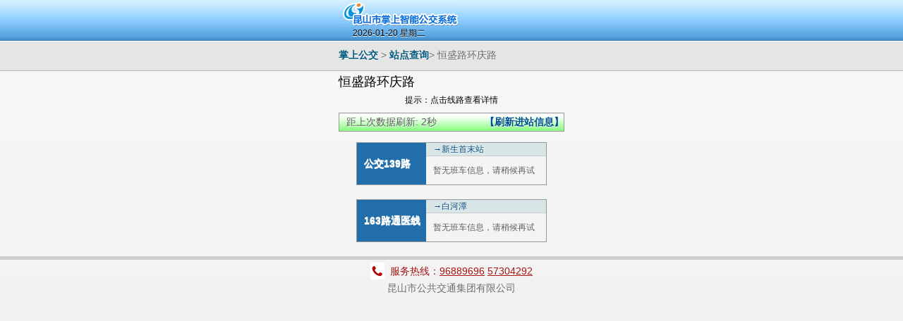

--- FILE ---
content_type: text/html;charset=UTF-8
request_url: http://wap.ksbus.com.cn/stationGps/7818;jsessionid=233481F55608ADD9D949851C8CCE7C6C
body_size: 5671
content:
<?xml version="1.0" encoding="UTF-8" ?>




<!DOCTYPE html PUBLIC "-//W3C//DTD XHTML 1.0 Transitional//EN" "http://www.w3.org/TR/xhtml1/DTD/xhtml1-transitional.dtd">
<html xmlns="http://www.w3.org/1999/xhtml">
<head>
<meta http-equiv="Content-Type" content="text/html; charset=UTF-8" />
<title>昆山掌上智能公交系统</title>
<link type="text/css" href="/css/common.css;jsessionid=543704C1E692FFF8A793FD9C27662282" rel="stylesheet"/>
<link rel="stylesheet"  href="/css/za111.mobile.jquery.css;jsessionid=543704C1E692FFF8A793FD9C27662282" />
<meta name="viewport" content="width=device-width, initial-scale=1" />
<script src="/js/za117.jquery.min.js;jsessionid=543704C1E692FFF8A793FD9C27662282"></script>
<script src="/js/za111.jquery.mobile.min.js;jsessionid=543704C1E692FFF8A793FD9C27662282"></script>
<script src="/js/custom-scripting.js;jsessionid=543704C1E692FFF8A793FD9C27662282"></script>
<script type="text/javascript">
   $(document).ready(function(){
	  window.setInterval(function(){
	         var timer= parseInt($("#dataRefreshTimer").text());
	             timer=timer+1;
	             $("#dataRefreshTimer").html(timer);
	           },1000);
	});
</script>
</head>
<body>
<div id="header_in">             
    <div id="weather_in">
	
    









<table width="100%" border="0" cellpadding="0" cellspacing="0">
      <tr>
        <td width="160" height="58" align="left" valign="bottom"  class="timeTxt">2026-01-20 星期二</td>
        
        <td valign="top"><br></td>
      </tr>
</table>



    </div>
</div>
<div id="bannerBg">
    <div id="banner"><table width="100%" border="0" cellspacing="0" cellpadding="0">
        <tr>
          <td><a href="#" onClick="hand_onlick('/;jsessionid=543704C1E692FFF8A793FD9C27662282')">掌上公交</a> &gt; <a href="/mapHome;jsessionid=543704C1E692FFF8A793FD9C27662282">站点查询</a>&gt; 恒盛路环庆路</td>
          <td width="65" height="41"></td>
        </tr>
      </table>
    </div>
</div>
<div id="body_in">
  <div id="stationInfo"><table width="100%" border="0" cellspacing="0" cellpadding="0">
  <tr>
    <td><span class="lineName">恒盛路环庆路</span></td>    
  </tr>
</table>
  
    
  

<table width="100%" border="0" cellspacing="0" cellpadding="0">
  <tr>
    <td height="24" align="center" class="tips"><font color="#000000">提示：点击线路查看详情</font></td>
  </tr>
</table>
  </div>
  <div class="detailBanner"><table width="100%" border="0" cellspacing="0" cellpadding="0">
  <tr>
     <td>距上次数据刷新: <span id="dataRefreshTimer">0</span>秒</td>
    <td align="right"><a href="/stationGps/7818;jsessionid=543704C1E692FFF8A793FD9C27662282" >【刷新进站信息】</a></td>
  </tr>
</table>
  </div>
  <table width="100%" border="0" cellspacing="0" cellpadding="0">  
    <tr>
    <td height="5"></td>
    <td></td>
    <td></td>
    <td></td>
  </tr>
  <tr>
    <td width="25" height="10"></td>
    <td></td>
    <td></td>
    <td width="25"></td>
  </tr> 
  
  
  
    
    
    
    
    <!-- 
    
    
     --> 
  
  
    
    
    
     <tr>
    <td height="40" align="center"></td>
    <td class="stationLine"><a style="text-decoration:none; color:#fff;" href="/lineGps/861/upOrDown/1/station/-1/order/-1;jsessionid=543704C1E692FFF8A793FD9C27662282">公交139路</a></td>
    <td class="stationBox"><table width="100%" border="0" cellspacing="0" cellpadding="0">
      <tr>
        <td bgcolor="#D8E6E7" class="destiny">→新生首末站</td>
      </tr>
      <tr>
        <td height="1" bgcolor="#CCCCCC"></td>
      </tr>
      <tr>
       
          <td class="stationBus"><p style="font-size:12px; margin:0; align:center;">暂无班车信息，请稍候再试</p></td>
       
       
      </tr>
    </table></td>
    <td>&nbsp;</td>
  </tr>  
   <tr>
    <td height="20">&nbsp;</td>
    <td>&nbsp;</td>
    <td>&nbsp;</td>
    <td>&nbsp;</td>
  </tr>  
    
    
  
  
  
    
    
    
    
    <!-- 
    
    
     --> 
  
  
    
    
      <tr>
    <td height="40" align="center"></td>
    <td class="stationLine"><a style="text-decoration:none; color:#fff;" href="/lineGps/1684/upOrDown/1/station/-1/order/-1;jsessionid=543704C1E692FFF8A793FD9C27662282">163路通医线</a></td>
    <td class="stationBox">
    <table width="100%" border="0" cellspacing="0" cellpadding="0">
      <tr>
        <td class="destiny" bgcolor="#D8E6E7">→白河潭</td>
      </tr>
      <tr>
        <td height="1" bgcolor="#CCCCCC"></td>
      </tr>
      <tr>
     
       <td class="stationBus"><p style="font-size:12px; margin:0; align:center;">暂无班车信息，请稍候再试</p></td>
    
     
      </tr>
    </table>
    </td>
    <td>&nbsp;</td>
  </tr> 
    
    
    
  
  </table>
</div>

<?xml version="1.0" encoding="UTF-8" ?>


<div style="height:5px; background:#CDCDCD"></div>
<div id="footer"><table width="100%" border="0" cellpadding="0" cellspacing="0">
  <tr>
    <td align="center" valign="top" class="phone">
    <table border="0" cellspacing="0" cellpadding="4">
    <tr>
    <td><img src="/images/phone.gif;jsessionid=543704C1E692FFF8A793FD9C27662282" alt="" width="20" height="24"/></td>
    <td>服务热线：<font style="text-decoration:underline">96889696</font> <font style="text-decoration:underline">57304292</font></td>
    </tr>
</table>
    </td>
  </tr>
  <tr>
    <td align="center" class="company">昆山市公共交通集团有限公司</td>
  </tr>
</table>
</div>
</body>
</html>

--- FILE ---
content_type: text/css
request_url: http://wap.ksbus.com.cn/css/common.css;jsessionid=543704C1E692FFF8A793FD9C27662282
body_size: 8524
content:
@charset "utf-8";
/* CSS Document */

body {
    margin: 0;
    font-size: 14px;
}
#loading{
	width:100%;
	height:100%; 
	margin:auto; 	 
	z-index:100; 
	position:absolute; 
	background:#fff; 
	display:none;
	opacity:0.7;
	filter:Alpha(opacity=70);
}
#header_in{
	height:58px;
	background:url(../images/headerInBg.gif) repeat-x;
}
#weather_in{
    width:320px; 
	height:58px; 
	line-height:22px;
	font-size:14px;
	text-align: center; 
	margin:auto; 
	display:block;
	color:#000;
	background:url(../images/headerInLogo.gif) no-repeat;
}
#bannerBg{
	height:41px;
	background:#E5E5E5;
	border-top:#FFF 1px solid;
	border-bottom:#BABABA 1px solid;
}
#banner{
	height:41px;
	margin:auto;
	width:320px;
	font-size:14px;
	color:#696969;
}
#banner a{
	color:#00597E;
	text-decoration:none;
}
#banner a:link{
	color:#00597E;
	text-decoration:none;
}
#banner a:visited{
	color:#00597E;
	text-decoration:none;
}
#banner a:hover{
	color:#FF7300;
	text-decoration:none;
}
#body_in{
	margin:auto;
	width:320px;
	padding-bottom:20px;
	color:#595959;
}
#body_in a{
	color:#004E90;
	text-decoration:none;
}
#inputTitle{
	height:56px;
	margin:auto;
	width:304px;
	color:#595959;
	font-size:14px;
	background:url(../images/input.png) no-repeat -8px 0px;
}
#inputBody{
	margin:auto;
	width:300px;
	border-left:#C4C4C4 2px solid;
	border-right:#C4C4C4 2px solid;
	padding-top:10px;
}
#inputFooter{
	height:10px;
	margin:auto;
	width:304px;
	background:url(../images/input.png) no-repeat -8px -66px;
}
#footer{
	width:320px;
	height:48px;
	margin:auto;
}
.phone{
	font-size:14px;
	color:#A50F0F;
	line-height:14px;
}
.company{
	font-size:14px;
	color:#696969;
}
.rt_station, .rt_line, .rt_tranStart, .rt_tranEnd {
	margin:auto;
    width: 282px;
    height: 33px;
}
.rt_line {
    background: url(../images/input.png) no-repeat -17px -88px scroll;
}

.rt_station {
    background: url(../images/input.png) no-repeat -17px -134px scroll;
}
.rt_tranStart{
	background: url(../images/input.png) no-repeat -17px -279px scroll;
}
.rt_tranEnd{
	background: url(../images/input.png) no-repeat -17px -319px scroll;
}
.s_inputs, .l_inputs {
    width: 182px;
    height: 30px;
    line-height: 30px;
    border: 0;
    font-size: 16px;
    position: relative;
    left: 40px;
    background:url(../images/input.png) no-repeat -57px -88px scroll;
}
.start_input, .end_input{
	width: 172px;
    height: 30px;
    line-height: 30px;
    border: 0;
    font-size: 16px;
    position: relative;
    left: 40px;
    background:url(../images/input.png) no-repeat -57px -88px scroll;
}

.s_bt, .l_bt, .start_bt, .end_bt {
    cursor: pointer;
    height: 30px;   
    border: 0;
    position: relative;
	left:37px;
	top:0px;
	padding:2px;
	/*FILTER: Alpha(opacity=0); 
	opacity: 0;*/
}
.l_bt {
	width: 56px;
	background:url(../images/input.png) no-repeat -241px -90px scroll;
}
.s_bt {
	width: 56px;
	background:url(../images/input.png) no-repeat -241px -136px scroll;
}
.start_bt{
	 width: 65px;
	 background:url(../images/input.png) no-repeat -232px -281px scroll;
}
.end_bt{
	 width: 65px;
	 background:url(../images/input.png) no-repeat -232px -321px scroll;
}
.s_eg, .l_eg {
    line-height: 22px;
    padding-left: 16px;
	color:#595959;
	height:18px;
}
.s_eg a, .l_eg a{
	color:#00597E;
	text-decoration:none;
}
.s_select{
    width: 150px;
    height: 30px;
    line-height: 30px;
    border: 1px #203F92 solid;
    font-size: 16px;
}
.btn{
	line-height:22px;
	color:#FFF;
	font-size:14px;
	background:#0068DE;
	border-top:1px solid #D2E7FF;
	border-left:1px solid #D2E7FF;
	border-right:1px solid #022247;
	border-bottom:1px solid #022247;
	height:22px;
}
.inputed{
	background:#D4EEFF;
	border:1px solid #B2D5F1;
	font-size:12px;
	text-indent:10px;
	height:24px;
	line-height:24px;
	margin-bottom:10px;
}
#searchResult{
    padding-left: 5px;
	line-height: 22px;
}
.lineName{
    font-size:18px;
	color:#000;	
	line-height:30px;
}
.onSelect{
	width:40px;
	height:23px;
	line-height:23px;
	background:url(../images/input.png) no-repeat -17px -186px scroll;
	color:#000;
	text-decoration:underline;
	padding-left:25px;
}
.notSelect{
	width:60px;
	height:23px;
	line-height:23px;
	background:url(../images/input.png) no-repeat -84px -359px scroll;
	color:#595959;
	text-decoration:none;
	padding-left:25px;
	cursor:pointer;
}
.onSelectTrans{
	width:65px;
	height:23px;
	line-height:23px;
	background:url(../images/input.png) no-repeat -130px -237px scroll;
	color:#000;
	text-decoration:underline;
	padding-left:25px;
}
.notSelectTrans{
	width:65px;
	height:23px;
	line-height:23px;
	background:url(../images/input.png) no-repeat -223px -237px scroll;
	color:#595959;
	text-decoration:none;
	padding-left:25px;
	color:#004E90;
	cursor:pointer;
}
.lineListDot{
	width:30px;
	height:30px;
	background:url(../images/input.png) no-repeat -146px -187px scroll;
	line-height:30px;
	font-size:12px;
}
.lineListDotM{
	width:30px;
	height:30px;
	background:url(../images/input.png) no-repeat -234px -187px scroll;
	line-height:30px;
	font-size:12px;
}
.lineListDotA{
	width:30px;
	height:30px;
	background:url(../images/input.png) no-repeat -269px -187px scroll;
	line-height:30px;
	font-size:12px;
}
.lineListArrD{
	width:30px;
	height:30px;
	background:url(../images/input.png) no-repeat -189px -187px scroll;
	line-height:30px;
}
.lineListBorderC{
	border-left:#B5D1E7 1px solid; 
	border-top:#B5D1E7 1px solid; 
	border-bottom:#B5D1E7 1px solid;
	background:#D7E7FE;
}
.lineListBorderR{
	border-right:#B5D1E7 1px solid; 
	border-top:#B5D1E7 1px solid; 
	border-bottom:#B5D1E7 1px solid;
	background:#D7E7FE;
}
.stationLine{
	background:#226EAA;
	border-left:#989898 1px solid; 
	border-top:#989898 1px solid; 
	border-bottom:#989898 1px solid;
	color:#FFF;
	text-indent:10px;
	line-height:40px;
	cursor:pointer;
}
.stationBus{	
	line-height:40px;
	cursor:pointer;
}
.stationBox{
	border-right:#989898 1px solid; 
	border-top:#989898 1px solid; 
	border-bottom:#989898 1px solid;
	text-indent:10px;
}
.transLine{
	width:4px;
	height:30px;	
	margin:auto;
}
.methed{
	color:#000;
	line-height:18px;
}
.busDot{
	width:37px;
	height:30px;	
	position:absolute;
	margin-top:-30px;
	z-index:10;
	cursor:pointer;
}
.num1{
	background:url(../images/busDots.png) no-repeat scroll;
}
.num2{
	background:url(../images/busDots.png) -37px 0px no-repeat scroll;
}
.num3{
	background:url(../images/busDots.png) -74px 0px no-repeat scroll;
}
.num4{
	background:url(../images/busDots.png) -111px 0px no-repeat scroll;
}
.num5{
	background:url(../images/busDots.png) -148px 0px no-repeat scroll;
}
.num6{
	background:url(../images/busDots.png) -185px 0px no-repeat scroll;
}
.num7{
	background:url(../images/busDots.png) -222px 0px no-repeat scroll;
}
.num8{
	background:url(../images/busDots.png) -259px 0px no-repeat scroll;
}
.num9{
	background:url(../images/busDots.png) -296px 0px no-repeat scroll;
}
.busTip{
	width:99px;	
	position:absolute;
	line-height:16px;
	margin-top:-2px;
	background:url(../images/busDots.png) no-repeat 0px -30px scroll;
	text-align:center;
	font-size:12px;
}
.enphasis{
	font-size:18px;
	color:#F90;
	font-weight:bold;	
}
.enphasis1{
	font-size:18px;
	color:#900;
	font-weight:bold;	
}
.tips{
	font-size:12px;
}
.detailBanner{
	height:25px;
	background:url(../images/detailBannerBg.gif) repeat-x bottom;
	margin-top:5px;
	text-indent:10px;
	line-height:25px;
	border:#999 1px solid;
}
.pictureBanner{
	height:44px;
	background:url(../images/pictureBannerBg.gif) repeat-x bottom;
	margin-top:5px;
	text-indent:10px;
	line-height:22px;
	border:#999 1px solid;
}
#busShow{
	background:#F1F1F1;
	border:#E1E1E1 2px solid;	
}
#picShow{
	background:#F1F1F1;
	border:#E1E1E1 2px solid;	
}
.timeTxt{
	padding-left:20px;
	font-size:12px;
}
.destiny{
	font-size:12px;
	color:#074B80;
	line-height:18px;
}
#transSubmit{
	margin:auto;
	width:73px;
	height:33px;
}
.sub_bt{
	width:73px;
	height:33px;	
	background: url(../images/input.png) no-repeat -17px -396px scroll;
	cursor: pointer;
    border: 0;
}
#gotoTop{position:fixed;display:none; bottom:15%;right:5px;cursor:pointer;padding:9px 4px;width:20px; height:82px;text-align:center; background:url(../images/topBg.png) no-repeat -45px 0px;}
/*用CSS表达式(expression)来实现ie6下position:fixed效果*/
#gotoTop{_position:absolute;_top:expression(documentElement.scrollTop + documentElement.clientHeight * 3/4 + "px")}
/*鼠标进入的反馈效果*/
#gotoTop.hover{background:url(../images/topBg.png) no-repeat;color:#fff;text-decoration:none;}

--- FILE ---
content_type: text/javascript
request_url: http://wap.ksbus.com.cn/js/custom-scripting.js;jsessionid=543704C1E692FFF8A793FD9C27662282
body_size: 256
content:
// JavaScript Document
$(document).bind("mobileinit", function(){
  $.mobile.ajaxEnabled=false;
  $.mobile.hashListeningEnabled=false;
});


function hand_onlick(url){
	location.href=url;
}
